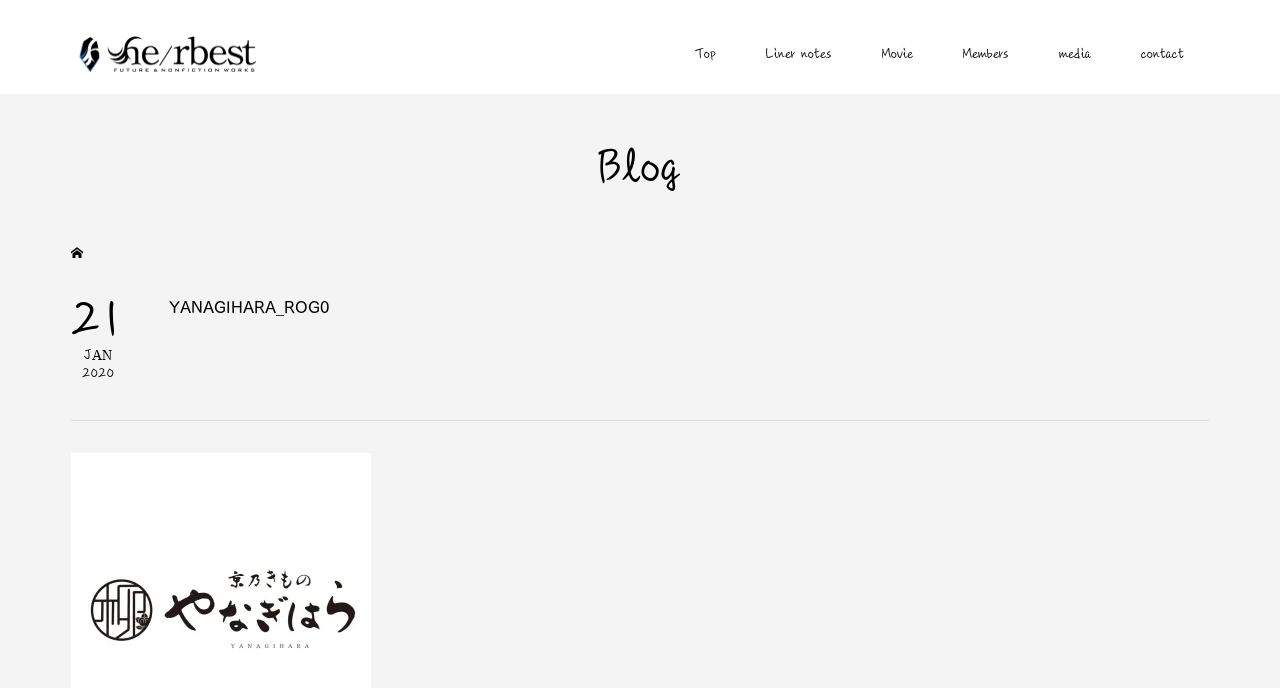

--- FILE ---
content_type: text/html; charset=UTF-8
request_url: https://herbest.biz/yanagihara_rog0_main/
body_size: 15262
content:
<!DOCTYPE html>
<html dir="ltr" lang="ja" prefix="og: https://ogp.me/ns#">
<head >
<meta charset="UTF-8">
<meta name="description" content="彩りあるデザインマーケティング集団">
<meta name="viewport" content="width=device-width">
<title>YANAGIHARA_ROG0 | he/rbest</title>

		<!-- All in One SEO 4.9.3 - aioseo.com -->
	<meta name="robots" content="max-image-preview:large" />
	<meta name="author" content="he/rbest"/>
	<link rel="canonical" href="https://herbest.biz/yanagihara_rog0_main/" />
	<meta name="generator" content="All in One SEO (AIOSEO) 4.9.3" />
		<meta property="og:locale" content="ja_JP" />
		<meta property="og:site_name" content="he/rbest" />
		<meta property="og:type" content="article" />
		<meta property="og:title" content="YANAGIHARA_ROG0 | he/rbest" />
		<meta property="og:url" content="https://herbest.biz/yanagihara_rog0_main/" />
		<meta property="article:published_time" content="2020-01-21T07:51:53+00:00" />
		<meta property="article:modified_time" content="2020-01-21T07:51:59+00:00" />
		<meta name="twitter:card" content="summary" />
		<meta name="twitter:title" content="YANAGIHARA_ROG0 | he/rbest" />
		<script type="application/ld+json" class="aioseo-schema">
			{"@context":"https:\/\/schema.org","@graph":[{"@type":"BreadcrumbList","@id":"https:\/\/herbest.biz\/yanagihara_rog0_main\/#breadcrumblist","itemListElement":[{"@type":"ListItem","@id":"https:\/\/herbest.biz#listItem","position":1,"name":"Home","item":"https:\/\/herbest.biz","nextItem":{"@type":"ListItem","@id":"https:\/\/herbest.biz\/yanagihara_rog0_main\/#listItem","name":"YANAGIHARA_ROG0"}},{"@type":"ListItem","@id":"https:\/\/herbest.biz\/yanagihara_rog0_main\/#listItem","position":2,"name":"YANAGIHARA_ROG0","previousItem":{"@type":"ListItem","@id":"https:\/\/herbest.biz#listItem","name":"Home"}}]},{"@type":"ItemPage","@id":"https:\/\/herbest.biz\/yanagihara_rog0_main\/#itempage","url":"https:\/\/herbest.biz\/yanagihara_rog0_main\/","name":"YANAGIHARA_ROG0 | he\/rbest","inLanguage":"ja","isPartOf":{"@id":"https:\/\/herbest.biz\/#website"},"breadcrumb":{"@id":"https:\/\/herbest.biz\/yanagihara_rog0_main\/#breadcrumblist"},"author":{"@id":"https:\/\/herbest.biz\/author\/herbest\/#author"},"creator":{"@id":"https:\/\/herbest.biz\/author\/herbest\/#author"},"datePublished":"2020-01-21T16:51:53+09:00","dateModified":"2020-01-21T16:51:59+09:00"},{"@type":"Organization","@id":"https:\/\/herbest.biz\/#organization","name":"he\/rbest \u30cf\u30fc\u30d9\u30b9\u30c8","description":"\u5f69\u308a\u3042\u308b\u30c7\u30b6\u30a4\u30f3\u30de\u30fc\u30b1\u30c6\u30a3\u30f3\u30b0\u96c6\u56e3","url":"https:\/\/herbest.biz\/"},{"@type":"Person","@id":"https:\/\/herbest.biz\/author\/herbest\/#author","url":"https:\/\/herbest.biz\/author\/herbest\/","name":"he\/rbest","image":{"@type":"ImageObject","@id":"https:\/\/herbest.biz\/yanagihara_rog0_main\/#authorImage","url":"https:\/\/secure.gravatar.com\/avatar\/792fe49ae00c504961c64705b427826874ca1bac63c7803149344699ec8384f2?s=96&d=mm&r=g","width":96,"height":96,"caption":"he\/rbest"}},{"@type":"WebSite","@id":"https:\/\/herbest.biz\/#website","url":"https:\/\/herbest.biz\/","name":"he\/rbest","description":"\u5f69\u308a\u3042\u308b\u30c7\u30b6\u30a4\u30f3\u30de\u30fc\u30b1\u30c6\u30a3\u30f3\u30b0\u96c6\u56e3","inLanguage":"ja","publisher":{"@id":"https:\/\/herbest.biz\/#organization"}}]}
		</script>
		<!-- All in One SEO -->

<link rel='dns-prefetch' href='//stats.wp.com' />
<link rel='dns-prefetch' href='//maxcdn.bootstrapcdn.com' />
<link rel='preconnect' href='//c0.wp.com' />
<link rel='preconnect' href='//i0.wp.com' />
<link rel="alternate" type="application/rss+xml" title="he/rbest &raquo; YANAGIHARA_ROG0 のコメントのフィード" href="https://herbest.biz/feed/?attachment_id=363" />
<link rel="alternate" title="oEmbed (JSON)" type="application/json+oembed" href="https://herbest.biz/wp-json/oembed/1.0/embed?url=https%3A%2F%2Fherbest.biz%2Fyanagihara_rog0_main%2F" />
<link rel="alternate" title="oEmbed (XML)" type="text/xml+oembed" href="https://herbest.biz/wp-json/oembed/1.0/embed?url=https%3A%2F%2Fherbest.biz%2Fyanagihara_rog0_main%2F&#038;format=xml" />
		<!-- This site uses the Google Analytics by ExactMetrics plugin v8.11.1 - Using Analytics tracking - https://www.exactmetrics.com/ -->
							<script src="//www.googletagmanager.com/gtag/js?id=G-R09TKVYSFL"  data-cfasync="false" data-wpfc-render="false" type="text/javascript" async></script>
			<script data-cfasync="false" data-wpfc-render="false" type="text/javascript">
				var em_version = '8.11.1';
				var em_track_user = true;
				var em_no_track_reason = '';
								var ExactMetricsDefaultLocations = {"page_location":"https:\/\/herbest.biz\/yanagihara_rog0_main\/"};
								if ( typeof ExactMetricsPrivacyGuardFilter === 'function' ) {
					var ExactMetricsLocations = (typeof ExactMetricsExcludeQuery === 'object') ? ExactMetricsPrivacyGuardFilter( ExactMetricsExcludeQuery ) : ExactMetricsPrivacyGuardFilter( ExactMetricsDefaultLocations );
				} else {
					var ExactMetricsLocations = (typeof ExactMetricsExcludeQuery === 'object') ? ExactMetricsExcludeQuery : ExactMetricsDefaultLocations;
				}

								var disableStrs = [
										'ga-disable-G-R09TKVYSFL',
									];

				/* Function to detect opted out users */
				function __gtagTrackerIsOptedOut() {
					for (var index = 0; index < disableStrs.length; index++) {
						if (document.cookie.indexOf(disableStrs[index] + '=true') > -1) {
							return true;
						}
					}

					return false;
				}

				/* Disable tracking if the opt-out cookie exists. */
				if (__gtagTrackerIsOptedOut()) {
					for (var index = 0; index < disableStrs.length; index++) {
						window[disableStrs[index]] = true;
					}
				}

				/* Opt-out function */
				function __gtagTrackerOptout() {
					for (var index = 0; index < disableStrs.length; index++) {
						document.cookie = disableStrs[index] + '=true; expires=Thu, 31 Dec 2099 23:59:59 UTC; path=/';
						window[disableStrs[index]] = true;
					}
				}

				if ('undefined' === typeof gaOptout) {
					function gaOptout() {
						__gtagTrackerOptout();
					}
				}
								window.dataLayer = window.dataLayer || [];

				window.ExactMetricsDualTracker = {
					helpers: {},
					trackers: {},
				};
				if (em_track_user) {
					function __gtagDataLayer() {
						dataLayer.push(arguments);
					}

					function __gtagTracker(type, name, parameters) {
						if (!parameters) {
							parameters = {};
						}

						if (parameters.send_to) {
							__gtagDataLayer.apply(null, arguments);
							return;
						}

						if (type === 'event') {
														parameters.send_to = exactmetrics_frontend.v4_id;
							var hookName = name;
							if (typeof parameters['event_category'] !== 'undefined') {
								hookName = parameters['event_category'] + ':' + name;
							}

							if (typeof ExactMetricsDualTracker.trackers[hookName] !== 'undefined') {
								ExactMetricsDualTracker.trackers[hookName](parameters);
							} else {
								__gtagDataLayer('event', name, parameters);
							}
							
						} else {
							__gtagDataLayer.apply(null, arguments);
						}
					}

					__gtagTracker('js', new Date());
					__gtagTracker('set', {
						'developer_id.dNDMyYj': true,
											});
					if ( ExactMetricsLocations.page_location ) {
						__gtagTracker('set', ExactMetricsLocations);
					}
										__gtagTracker('config', 'G-R09TKVYSFL', {"forceSSL":"true"} );
										window.gtag = __gtagTracker;										(function () {
						/* https://developers.google.com/analytics/devguides/collection/analyticsjs/ */
						/* ga and __gaTracker compatibility shim. */
						var noopfn = function () {
							return null;
						};
						var newtracker = function () {
							return new Tracker();
						};
						var Tracker = function () {
							return null;
						};
						var p = Tracker.prototype;
						p.get = noopfn;
						p.set = noopfn;
						p.send = function () {
							var args = Array.prototype.slice.call(arguments);
							args.unshift('send');
							__gaTracker.apply(null, args);
						};
						var __gaTracker = function () {
							var len = arguments.length;
							if (len === 0) {
								return;
							}
							var f = arguments[len - 1];
							if (typeof f !== 'object' || f === null || typeof f.hitCallback !== 'function') {
								if ('send' === arguments[0]) {
									var hitConverted, hitObject = false, action;
									if ('event' === arguments[1]) {
										if ('undefined' !== typeof arguments[3]) {
											hitObject = {
												'eventAction': arguments[3],
												'eventCategory': arguments[2],
												'eventLabel': arguments[4],
												'value': arguments[5] ? arguments[5] : 1,
											}
										}
									}
									if ('pageview' === arguments[1]) {
										if ('undefined' !== typeof arguments[2]) {
											hitObject = {
												'eventAction': 'page_view',
												'page_path': arguments[2],
											}
										}
									}
									if (typeof arguments[2] === 'object') {
										hitObject = arguments[2];
									}
									if (typeof arguments[5] === 'object') {
										Object.assign(hitObject, arguments[5]);
									}
									if ('undefined' !== typeof arguments[1].hitType) {
										hitObject = arguments[1];
										if ('pageview' === hitObject.hitType) {
											hitObject.eventAction = 'page_view';
										}
									}
									if (hitObject) {
										action = 'timing' === arguments[1].hitType ? 'timing_complete' : hitObject.eventAction;
										hitConverted = mapArgs(hitObject);
										__gtagTracker('event', action, hitConverted);
									}
								}
								return;
							}

							function mapArgs(args) {
								var arg, hit = {};
								var gaMap = {
									'eventCategory': 'event_category',
									'eventAction': 'event_action',
									'eventLabel': 'event_label',
									'eventValue': 'event_value',
									'nonInteraction': 'non_interaction',
									'timingCategory': 'event_category',
									'timingVar': 'name',
									'timingValue': 'value',
									'timingLabel': 'event_label',
									'page': 'page_path',
									'location': 'page_location',
									'title': 'page_title',
									'referrer' : 'page_referrer',
								};
								for (arg in args) {
																		if (!(!args.hasOwnProperty(arg) || !gaMap.hasOwnProperty(arg))) {
										hit[gaMap[arg]] = args[arg];
									} else {
										hit[arg] = args[arg];
									}
								}
								return hit;
							}

							try {
								f.hitCallback();
							} catch (ex) {
							}
						};
						__gaTracker.create = newtracker;
						__gaTracker.getByName = newtracker;
						__gaTracker.getAll = function () {
							return [];
						};
						__gaTracker.remove = noopfn;
						__gaTracker.loaded = true;
						window['__gaTracker'] = __gaTracker;
					})();
									} else {
										console.log("");
					(function () {
						function __gtagTracker() {
							return null;
						}

						window['__gtagTracker'] = __gtagTracker;
						window['gtag'] = __gtagTracker;
					})();
									}
			</script>
							<!-- / Google Analytics by ExactMetrics -->
		<link rel="preconnect" href="https://fonts.googleapis.com">
<link rel="preconnect" href="https://fonts.gstatic.com" crossorigin>
<link href="https://fonts.googleapis.com/css2?family=Noto+Sans+JP:wght@400;600" rel="stylesheet">
<style id='wp-img-auto-sizes-contain-inline-css' type='text/css'>
img:is([sizes=auto i],[sizes^="auto," i]){contain-intrinsic-size:3000px 1500px}
/*# sourceURL=wp-img-auto-sizes-contain-inline-css */
</style>
<link rel='stylesheet' id='sbi_styles-css' href='https://herbest.biz/wp-content/plugins/instagram-feed/css/sbi-styles.min.css?ver=6.10.0' type='text/css' media='all' />
<style id='wp-block-library-inline-css' type='text/css'>
:root{--wp-block-synced-color:#7a00df;--wp-block-synced-color--rgb:122,0,223;--wp-bound-block-color:var(--wp-block-synced-color);--wp-editor-canvas-background:#ddd;--wp-admin-theme-color:#007cba;--wp-admin-theme-color--rgb:0,124,186;--wp-admin-theme-color-darker-10:#006ba1;--wp-admin-theme-color-darker-10--rgb:0,107,160.5;--wp-admin-theme-color-darker-20:#005a87;--wp-admin-theme-color-darker-20--rgb:0,90,135;--wp-admin-border-width-focus:2px}@media (min-resolution:192dpi){:root{--wp-admin-border-width-focus:1.5px}}.wp-element-button{cursor:pointer}:root .has-very-light-gray-background-color{background-color:#eee}:root .has-very-dark-gray-background-color{background-color:#313131}:root .has-very-light-gray-color{color:#eee}:root .has-very-dark-gray-color{color:#313131}:root .has-vivid-green-cyan-to-vivid-cyan-blue-gradient-background{background:linear-gradient(135deg,#00d084,#0693e3)}:root .has-purple-crush-gradient-background{background:linear-gradient(135deg,#34e2e4,#4721fb 50%,#ab1dfe)}:root .has-hazy-dawn-gradient-background{background:linear-gradient(135deg,#faaca8,#dad0ec)}:root .has-subdued-olive-gradient-background{background:linear-gradient(135deg,#fafae1,#67a671)}:root .has-atomic-cream-gradient-background{background:linear-gradient(135deg,#fdd79a,#004a59)}:root .has-nightshade-gradient-background{background:linear-gradient(135deg,#330968,#31cdcf)}:root .has-midnight-gradient-background{background:linear-gradient(135deg,#020381,#2874fc)}:root{--wp--preset--font-size--normal:16px;--wp--preset--font-size--huge:42px}.has-regular-font-size{font-size:1em}.has-larger-font-size{font-size:2.625em}.has-normal-font-size{font-size:var(--wp--preset--font-size--normal)}.has-huge-font-size{font-size:var(--wp--preset--font-size--huge)}.has-text-align-center{text-align:center}.has-text-align-left{text-align:left}.has-text-align-right{text-align:right}.has-fit-text{white-space:nowrap!important}#end-resizable-editor-section{display:none}.aligncenter{clear:both}.items-justified-left{justify-content:flex-start}.items-justified-center{justify-content:center}.items-justified-right{justify-content:flex-end}.items-justified-space-between{justify-content:space-between}.screen-reader-text{border:0;clip-path:inset(50%);height:1px;margin:-1px;overflow:hidden;padding:0;position:absolute;width:1px;word-wrap:normal!important}.screen-reader-text:focus{background-color:#ddd;clip-path:none;color:#444;display:block;font-size:1em;height:auto;left:5px;line-height:normal;padding:15px 23px 14px;text-decoration:none;top:5px;width:auto;z-index:100000}html :where(.has-border-color){border-style:solid}html :where([style*=border-top-color]){border-top-style:solid}html :where([style*=border-right-color]){border-right-style:solid}html :where([style*=border-bottom-color]){border-bottom-style:solid}html :where([style*=border-left-color]){border-left-style:solid}html :where([style*=border-width]){border-style:solid}html :where([style*=border-top-width]){border-top-style:solid}html :where([style*=border-right-width]){border-right-style:solid}html :where([style*=border-bottom-width]){border-bottom-style:solid}html :where([style*=border-left-width]){border-left-style:solid}html :where(img[class*=wp-image-]){height:auto;max-width:100%}:where(figure){margin:0 0 1em}html :where(.is-position-sticky){--wp-admin--admin-bar--position-offset:var(--wp-admin--admin-bar--height,0px)}@media screen and (max-width:600px){html :where(.is-position-sticky){--wp-admin--admin-bar--position-offset:0px}}

/*# sourceURL=wp-block-library-inline-css */
</style><style id='global-styles-inline-css' type='text/css'>
:root{--wp--preset--aspect-ratio--square: 1;--wp--preset--aspect-ratio--4-3: 4/3;--wp--preset--aspect-ratio--3-4: 3/4;--wp--preset--aspect-ratio--3-2: 3/2;--wp--preset--aspect-ratio--2-3: 2/3;--wp--preset--aspect-ratio--16-9: 16/9;--wp--preset--aspect-ratio--9-16: 9/16;--wp--preset--color--black: #000000;--wp--preset--color--cyan-bluish-gray: #abb8c3;--wp--preset--color--white: #ffffff;--wp--preset--color--pale-pink: #f78da7;--wp--preset--color--vivid-red: #cf2e2e;--wp--preset--color--luminous-vivid-orange: #ff6900;--wp--preset--color--luminous-vivid-amber: #fcb900;--wp--preset--color--light-green-cyan: #7bdcb5;--wp--preset--color--vivid-green-cyan: #00d084;--wp--preset--color--pale-cyan-blue: #8ed1fc;--wp--preset--color--vivid-cyan-blue: #0693e3;--wp--preset--color--vivid-purple: #9b51e0;--wp--preset--gradient--vivid-cyan-blue-to-vivid-purple: linear-gradient(135deg,rgb(6,147,227) 0%,rgb(155,81,224) 100%);--wp--preset--gradient--light-green-cyan-to-vivid-green-cyan: linear-gradient(135deg,rgb(122,220,180) 0%,rgb(0,208,130) 100%);--wp--preset--gradient--luminous-vivid-amber-to-luminous-vivid-orange: linear-gradient(135deg,rgb(252,185,0) 0%,rgb(255,105,0) 100%);--wp--preset--gradient--luminous-vivid-orange-to-vivid-red: linear-gradient(135deg,rgb(255,105,0) 0%,rgb(207,46,46) 100%);--wp--preset--gradient--very-light-gray-to-cyan-bluish-gray: linear-gradient(135deg,rgb(238,238,238) 0%,rgb(169,184,195) 100%);--wp--preset--gradient--cool-to-warm-spectrum: linear-gradient(135deg,rgb(74,234,220) 0%,rgb(151,120,209) 20%,rgb(207,42,186) 40%,rgb(238,44,130) 60%,rgb(251,105,98) 80%,rgb(254,248,76) 100%);--wp--preset--gradient--blush-light-purple: linear-gradient(135deg,rgb(255,206,236) 0%,rgb(152,150,240) 100%);--wp--preset--gradient--blush-bordeaux: linear-gradient(135deg,rgb(254,205,165) 0%,rgb(254,45,45) 50%,rgb(107,0,62) 100%);--wp--preset--gradient--luminous-dusk: linear-gradient(135deg,rgb(255,203,112) 0%,rgb(199,81,192) 50%,rgb(65,88,208) 100%);--wp--preset--gradient--pale-ocean: linear-gradient(135deg,rgb(255,245,203) 0%,rgb(182,227,212) 50%,rgb(51,167,181) 100%);--wp--preset--gradient--electric-grass: linear-gradient(135deg,rgb(202,248,128) 0%,rgb(113,206,126) 100%);--wp--preset--gradient--midnight: linear-gradient(135deg,rgb(2,3,129) 0%,rgb(40,116,252) 100%);--wp--preset--font-size--small: 13px;--wp--preset--font-size--medium: 20px;--wp--preset--font-size--large: 36px;--wp--preset--font-size--x-large: 42px;--wp--preset--spacing--20: 0.44rem;--wp--preset--spacing--30: 0.67rem;--wp--preset--spacing--40: 1rem;--wp--preset--spacing--50: 1.5rem;--wp--preset--spacing--60: 2.25rem;--wp--preset--spacing--70: 3.38rem;--wp--preset--spacing--80: 5.06rem;--wp--preset--shadow--natural: 6px 6px 9px rgba(0, 0, 0, 0.2);--wp--preset--shadow--deep: 12px 12px 50px rgba(0, 0, 0, 0.4);--wp--preset--shadow--sharp: 6px 6px 0px rgba(0, 0, 0, 0.2);--wp--preset--shadow--outlined: 6px 6px 0px -3px rgb(255, 255, 255), 6px 6px rgb(0, 0, 0);--wp--preset--shadow--crisp: 6px 6px 0px rgb(0, 0, 0);}:where(.is-layout-flex){gap: 0.5em;}:where(.is-layout-grid){gap: 0.5em;}body .is-layout-flex{display: flex;}.is-layout-flex{flex-wrap: wrap;align-items: center;}.is-layout-flex > :is(*, div){margin: 0;}body .is-layout-grid{display: grid;}.is-layout-grid > :is(*, div){margin: 0;}:where(.wp-block-columns.is-layout-flex){gap: 2em;}:where(.wp-block-columns.is-layout-grid){gap: 2em;}:where(.wp-block-post-template.is-layout-flex){gap: 1.25em;}:where(.wp-block-post-template.is-layout-grid){gap: 1.25em;}.has-black-color{color: var(--wp--preset--color--black) !important;}.has-cyan-bluish-gray-color{color: var(--wp--preset--color--cyan-bluish-gray) !important;}.has-white-color{color: var(--wp--preset--color--white) !important;}.has-pale-pink-color{color: var(--wp--preset--color--pale-pink) !important;}.has-vivid-red-color{color: var(--wp--preset--color--vivid-red) !important;}.has-luminous-vivid-orange-color{color: var(--wp--preset--color--luminous-vivid-orange) !important;}.has-luminous-vivid-amber-color{color: var(--wp--preset--color--luminous-vivid-amber) !important;}.has-light-green-cyan-color{color: var(--wp--preset--color--light-green-cyan) !important;}.has-vivid-green-cyan-color{color: var(--wp--preset--color--vivid-green-cyan) !important;}.has-pale-cyan-blue-color{color: var(--wp--preset--color--pale-cyan-blue) !important;}.has-vivid-cyan-blue-color{color: var(--wp--preset--color--vivid-cyan-blue) !important;}.has-vivid-purple-color{color: var(--wp--preset--color--vivid-purple) !important;}.has-black-background-color{background-color: var(--wp--preset--color--black) !important;}.has-cyan-bluish-gray-background-color{background-color: var(--wp--preset--color--cyan-bluish-gray) !important;}.has-white-background-color{background-color: var(--wp--preset--color--white) !important;}.has-pale-pink-background-color{background-color: var(--wp--preset--color--pale-pink) !important;}.has-vivid-red-background-color{background-color: var(--wp--preset--color--vivid-red) !important;}.has-luminous-vivid-orange-background-color{background-color: var(--wp--preset--color--luminous-vivid-orange) !important;}.has-luminous-vivid-amber-background-color{background-color: var(--wp--preset--color--luminous-vivid-amber) !important;}.has-light-green-cyan-background-color{background-color: var(--wp--preset--color--light-green-cyan) !important;}.has-vivid-green-cyan-background-color{background-color: var(--wp--preset--color--vivid-green-cyan) !important;}.has-pale-cyan-blue-background-color{background-color: var(--wp--preset--color--pale-cyan-blue) !important;}.has-vivid-cyan-blue-background-color{background-color: var(--wp--preset--color--vivid-cyan-blue) !important;}.has-vivid-purple-background-color{background-color: var(--wp--preset--color--vivid-purple) !important;}.has-black-border-color{border-color: var(--wp--preset--color--black) !important;}.has-cyan-bluish-gray-border-color{border-color: var(--wp--preset--color--cyan-bluish-gray) !important;}.has-white-border-color{border-color: var(--wp--preset--color--white) !important;}.has-pale-pink-border-color{border-color: var(--wp--preset--color--pale-pink) !important;}.has-vivid-red-border-color{border-color: var(--wp--preset--color--vivid-red) !important;}.has-luminous-vivid-orange-border-color{border-color: var(--wp--preset--color--luminous-vivid-orange) !important;}.has-luminous-vivid-amber-border-color{border-color: var(--wp--preset--color--luminous-vivid-amber) !important;}.has-light-green-cyan-border-color{border-color: var(--wp--preset--color--light-green-cyan) !important;}.has-vivid-green-cyan-border-color{border-color: var(--wp--preset--color--vivid-green-cyan) !important;}.has-pale-cyan-blue-border-color{border-color: var(--wp--preset--color--pale-cyan-blue) !important;}.has-vivid-cyan-blue-border-color{border-color: var(--wp--preset--color--vivid-cyan-blue) !important;}.has-vivid-purple-border-color{border-color: var(--wp--preset--color--vivid-purple) !important;}.has-vivid-cyan-blue-to-vivid-purple-gradient-background{background: var(--wp--preset--gradient--vivid-cyan-blue-to-vivid-purple) !important;}.has-light-green-cyan-to-vivid-green-cyan-gradient-background{background: var(--wp--preset--gradient--light-green-cyan-to-vivid-green-cyan) !important;}.has-luminous-vivid-amber-to-luminous-vivid-orange-gradient-background{background: var(--wp--preset--gradient--luminous-vivid-amber-to-luminous-vivid-orange) !important;}.has-luminous-vivid-orange-to-vivid-red-gradient-background{background: var(--wp--preset--gradient--luminous-vivid-orange-to-vivid-red) !important;}.has-very-light-gray-to-cyan-bluish-gray-gradient-background{background: var(--wp--preset--gradient--very-light-gray-to-cyan-bluish-gray) !important;}.has-cool-to-warm-spectrum-gradient-background{background: var(--wp--preset--gradient--cool-to-warm-spectrum) !important;}.has-blush-light-purple-gradient-background{background: var(--wp--preset--gradient--blush-light-purple) !important;}.has-blush-bordeaux-gradient-background{background: var(--wp--preset--gradient--blush-bordeaux) !important;}.has-luminous-dusk-gradient-background{background: var(--wp--preset--gradient--luminous-dusk) !important;}.has-pale-ocean-gradient-background{background: var(--wp--preset--gradient--pale-ocean) !important;}.has-electric-grass-gradient-background{background: var(--wp--preset--gradient--electric-grass) !important;}.has-midnight-gradient-background{background: var(--wp--preset--gradient--midnight) !important;}.has-small-font-size{font-size: var(--wp--preset--font-size--small) !important;}.has-medium-font-size{font-size: var(--wp--preset--font-size--medium) !important;}.has-large-font-size{font-size: var(--wp--preset--font-size--large) !important;}.has-x-large-font-size{font-size: var(--wp--preset--font-size--x-large) !important;}
/*# sourceURL=global-styles-inline-css */
</style>

<style id='classic-theme-styles-inline-css' type='text/css'>
/*! This file is auto-generated */
.wp-block-button__link{color:#fff;background-color:#32373c;border-radius:9999px;box-shadow:none;text-decoration:none;padding:calc(.667em + 2px) calc(1.333em + 2px);font-size:1.125em}.wp-block-file__button{background:#32373c;color:#fff;text-decoration:none}
/*# sourceURL=/wp-includes/css/classic-themes.min.css */
</style>
<link rel='stylesheet' id='sass-basis-core-css' href='https://herbest.biz/wp-content/plugins/snow-monkey-forms/dist/css/fallback.css?ver=1765178623' type='text/css' media='all' />
<link rel='stylesheet' id='snow-monkey-forms-css' href='https://herbest.biz/wp-content/plugins/snow-monkey-forms/dist/css/app.css?ver=1765178623' type='text/css' media='all' />
<link rel='stylesheet' id='contact-form-7-css' href='https://herbest.biz/wp-content/plugins/contact-form-7/includes/css/styles.css?ver=6.1.4' type='text/css' media='all' />
<link rel='stylesheet' id='lwn_config-css' href='https://herbest.biz/wp-content/plugins/link-with-note/template/lwn-blog-card/lwn-blog-card.css?ver=6.9' type='text/css' media='all' />
<link rel='stylesheet' id='dashicons-css' href='https://c0.wp.com/c/6.9/wp-includes/css/dashicons.min.css' type='text/css' media='all' />
<link rel='stylesheet' id='cff-css' href='https://herbest.biz/wp-content/plugins/custom-facebook-feed/assets/css/cff-style.min.css?ver=4.3.4' type='text/css' media='all' />
<link rel='stylesheet' id='sb-font-awesome-css' href='https://maxcdn.bootstrapcdn.com/font-awesome/4.7.0/css/font-awesome.min.css?ver=6.9' type='text/css' media='all' />
<link rel='stylesheet' id='famous-style-css' href='https://herbest.biz/wp-content/themes/famous_tcd064/style.css?ver=2.1.1' type='text/css' media='all' />
<link rel='stylesheet' id='design-plus-css' href='https://herbest.biz/wp-content/themes/famous_tcd064/css/design-plus.css?ver=2.1.1' type='text/css' media='all' />
<link rel='stylesheet' id='sns-button-css' href='https://herbest.biz/wp-content/themes/famous_tcd064/css/sns-botton.css?ver=2.1.1' type='text/css' media='all' />
<link rel='stylesheet' id='aurora-heatmap-css' href='https://herbest.biz/wp-content/plugins/aurora-heatmap/style.css?ver=1.7.1' type='text/css' media='all' />
<style>:root {
  --tcd-font-type1: Arial,"Hiragino Sans","Yu Gothic Medium","Meiryo",sans-serif;
  --tcd-font-type2: "Times New Roman",Times,"Yu Mincho","游明朝","游明朝体","Hiragino Mincho Pro",serif;
  --tcd-font-type3: Palatino,"Yu Kyokasho","游教科書体","UD デジタル 教科書体 N","游明朝","游明朝体","Hiragino Mincho Pro","Meiryo",serif;
  --tcd-font-type-logo: "Noto Sans JP",sans-serif;
}</style>
<script type="text/javascript" src="https://herbest.biz/wp-content/plugins/google-analytics-dashboard-for-wp/assets/js/frontend-gtag.min.js?ver=8.11.1" id="exactmetrics-frontend-script-js" async="async" data-wp-strategy="async"></script>
<script data-cfasync="false" data-wpfc-render="false" type="text/javascript" id='exactmetrics-frontend-script-js-extra'>/* <![CDATA[ */
var exactmetrics_frontend = {"js_events_tracking":"true","download_extensions":"zip,mp3,mpeg,pdf,docx,pptx,xlsx,rar","inbound_paths":"[{\"path\":\"\\\/go\\\/\",\"label\":\"affiliate\"},{\"path\":\"\\\/recommend\\\/\",\"label\":\"affiliate\"}]","home_url":"https:\/\/herbest.biz","hash_tracking":"false","v4_id":"G-R09TKVYSFL"};/* ]]> */
</script>
<script type="text/javascript" src="https://c0.wp.com/c/6.9/wp-includes/js/jquery/jquery.min.js" id="jquery-core-js"></script>
<script type="text/javascript" src="https://c0.wp.com/c/6.9/wp-includes/js/jquery/jquery-migrate.min.js" id="jquery-migrate-js"></script>
<script type="text/javascript" id="aurora-heatmap-js-extra">
/* <![CDATA[ */
var aurora_heatmap = {"_mode":"reporter","ajax_url":"https://herbest.biz/wp-admin/admin-ajax.php","action":"aurora_heatmap","reports":"click_pc,click_mobile","debug":"0","ajax_delay_time":"3000","ajax_interval":"10","ajax_bulk":null};
//# sourceURL=aurora-heatmap-js-extra
/* ]]> */
</script>
<script type="text/javascript" src="https://herbest.biz/wp-content/plugins/aurora-heatmap/js/aurora-heatmap.min.js?ver=1.7.1" id="aurora-heatmap-js"></script>
<link rel="https://api.w.org/" href="https://herbest.biz/wp-json/" /><link rel="alternate" title="JSON" type="application/json" href="https://herbest.biz/wp-json/wp/v2/media/363" /><link rel="EditURI" type="application/rsd+xml" title="RSD" href="https://herbest.biz/xmlrpc.php?rsd" />
<meta name="generator" content="WordPress 6.9" />
<link rel='shortlink' href='https://wp.me/abK7K7-5R' />
	<style>img#wpstats{display:none}</style>
		<link rel="shortcut icon" href="https://herbest.biz/wp-content/uploads/2020/01/favicon.jpg">
<style>
.p-button:hover, .p-category-item:hover, .p-entry-works__pager .p-pager__item a:hover, .c-comment__form-submit:hover, c-comment__password-protected, .c-pw__btn--register, .c-pw__btn { background-color: #000000; }
.c-comment__tab-item.is-active a, .c-comment__tab-item a:hover, .c-comment__tab-item.is-active p { background-color: #000000; border-color: #000000; }
.c-comment__tab-item.is-active a:after, .c-comment__tab-item.is-active p:after { border-top-color: #000000; }
.p-breadcrumb__item a:hover, .p-social-nav a:hover, .p-gallery-modal__button:hover, .p-modal-cta__close:hover, .p-index-archive__item-category:hover, .p-widget-categories .toggle-children:hover, .p-widget .searchform #searchsubmit:hover, .p-widget-search .p-widget-search__submit:hover, .slick-arrow:hover { color: #7dcfe0; }
.p-button, .p-pagetop a, .p-category-item, .p-page-links > span, .p-pager__item .current, .p-page-links a:hover, .p-pager__item a:hover, .p-works-gallery__filter-item.is-active span, .slick-dots li.slick-active button, .slick-dots li:hover button { background-color: #7dcfe0; }
.p-headline, .p-widget__title { border-color: #7dcfe0; }
a:hover, .p-entry__body a:hover, .custom-html-widget a:hover, .p-author__box a:hover, a:hover .p-article__title, .p-entry-nav a:hover, .p-works-gallery__filter-item:hover span, .p-entry__body .pb_simple_table a:hover { color: #999999; }
.p-pagetop a:hover { background-color: #999999; }
.p-entry__body a, .custom-html-widget a { color: #7dcfe0; }
body, input, textarea { font-family: var(--tcd-font-type2); }
.p-logo, .p-page-header__title, .p-entry-works__title, .p-modal-cta__catch, .p-header-content__catch, .p-header-content__desc, .p-cb__item-headline, .p-index-about__image-label {
font-family: var(--tcd-font-type2);
}
.c-font-type--logo a { font-family: var(--tcd-font-type-logo); font-weight: bold !important;}
.c-load--type3 i { background: #7dcfe0; }
.p-hover-effect--type1:hover img { -webkit-transform: scale(1.2) rotate(2deg); -moz-transform: scale(1.2) rotate(2deg); -ms-transform: scale(1.2) rotate(2deg); transform: scale(1.2) rotate(2deg); }
.p-hover-effect--type2 img { margin-left: -8px; }
.p-hover-effect--type2:hover img { margin-left: 8px; }
.p-hover-effect--type2:hover .p-hover-effect__image { background: #000000; }
.p-hover-effect--type2:hover img { opacity: 0.5 }
.p-hover-effect--type3:hover .p-hover-effect__image { background: #000000; }
.p-hover-effect--type3:hover img { opacity: 0.5; }
.p-entry__title { font-size: 16px; }
.p-entry__title, .p-article-post__title { color: #000000; }
.p-entry__body { font-size: 12px; }
.p-entry__body, .p-entry__body .pb_simple_table a { color: #545454; }
.p-entry-information__title { font-size: 30px; }
.p-entry-information__title, .p-article-information__title { color: #000000; }
.p-entry-information__body, .p-entry-information__body .pb_simple_table a { color: #000000; font-size: 16px; }
.p-entry-works__title { color: #000000; font-size: 24px; }
.p-entry-works__body { color: #000000; font-size: 14px; }
.p-gallery-modal__overlay { background: rgba(0, 0, 0, 0.5); }
.p-article-voice__title { color: #000000; font-size: 16px; }
.p-entry-voice__body { color: #545454; font-size: 12px; }
.l-header__bar { background: rgba(255, 255, 255, 1); }
body.l-header__fix .is-header-fixed .l-header__bar { background: rgba(255, 255, 255, 0.8); }
.p-header__logo--text { font-size: 30px; }
.p-footer__logo--text { font-size: 30px; }
.l-header a, .p-global-nav a { color: #000000; }
.p-global-nav .sub-menu { background-color: #7dcfe0; }
.p-global-nav .sub-menu a { color: #ffffff; }
.p-global-nav .sub-menu a:hover, .p-global-nav .sub-menu .current-menu-item > a { background-color: #7dcfe0; color: #ffffff; }
.p-footer-info, .p-footer__logo--text a { color: #545454; }
.p-footer-info.has-bg-image::after { background-color: rgba(255,255,255, .7); }
.p-footer-info__desc { font-size: 12px; }
.p-footer-info .p-social-nav a { color: #7dcfe0; }
.p-footer-info .p-social-nav a:hover { color: #22a2d8; }
.p-footer-nav__container { background-color: #ffffff; }
.p-footer-nav, .p-footer-nav li a { color: #000000; }
.p-footer-nav li a:hover { color: #7dcfe0; }
.p-copyright { background-color: #22a2d8; color: #ffffff; }
@media (min-width: 1200px) {
	.p-global-nav a:hover, .p-global-nav > li:hover > a, .p-global-nav > li.current-menu-item > a, .p-global-nav > li.is-active > a { color: #7dcfe0; }
}
@media only screen and (max-width: 1199px) {
	.l-header__bar { background-color: rgba(255, 255, 255, 1); }
	.p-header__logo--text { font-size: 24px; }
	.p-global-nav { background-color: rgba(125,207,224, 1); }
	.p-global-nav a { color: #ffffff; }
	.p-global-nav a:hover, .p-global-nav .current-menu-item > a { background-color: rgba(125,207,224, 1); color: #ffffff; }
}
@media only screen and (max-width: 991px) {
	.p-footer__logo--text { font-size: 24px; }
	.p-footer-info__desc { font-size: 12px; }
	.p-entry__title { font-size: 16px; }
	.p-entry__body { font-size: 12px; }
	.p-entry-information__title { font-size: 18px; }
	.p-entry-information__body { font-size: 14px; }
	.p-entry-works__title { font-size: 28px; }
	.p-entry-works__body { font-size: 14px; }
	.p-article-voice__title { font-size: 16px; }
	.p-entry-voice__body { font-size: 11px; }
}
header { font-family: "FOT-クックハンド Std R"; }
body {font-family: "FOT-筑紫ゴシック Pr5 D";}
#cb_1 .p-cb__item-headline { font-family: "FOT-クックハンド Std R"; }
#cb_2 .p-cb__item-headline { font-family: "FOT-クックハンド Std R"; }
#cb_3 .p-cb__item-headline { font-family: "FOT-クックハンド Std R"; }
#cb_4 .p-cb__item-headline { font-family: "FOT-クックハンド Std R"; }
#cb_5 .p-cb__item-headline { font-family: "FOT-クックハンド Std R"; }
#cb_6 .p-cb__item-headline { font-family: "FOT-クックハンド Std R"; }
#cb_7 .p-cb__item-headline { font-family: "FOT-クックハンド Std R"; }
.p-page-header__title { font-family: "FOT-クックハンド Std R"; }
.p-article__date-day { font-family: "FOT-クックハンド Std R"; }
.p-page-footer__title { font-family: "FOT-クックハンド Std R"; }
.p-footer-nav__container { font-family: "FOT-クックハンド Std R"; }
.p-article__date-year { font-family: "FOT-クックハンド Std R"; }
.p-article__date-month  { font-family: "FOT-クックハンド Std R"; }</style>
<style type="text/css">
.p-modal-cta { background-color: rgba(0, 0, 0, 0.6); }
</style>
<style type="text/css">

</style>
<link rel="icon" href="https://i0.wp.com/herbest.biz/wp-content/uploads/2025/10/favicon.png?fit=32%2C32&#038;ssl=1" sizes="32x32" />
<link rel="icon" href="https://i0.wp.com/herbest.biz/wp-content/uploads/2025/10/favicon.png?fit=192%2C192&#038;ssl=1" sizes="192x192" />
<link rel="apple-touch-icon" href="https://i0.wp.com/herbest.biz/wp-content/uploads/2025/10/favicon.png?fit=180%2C180&#038;ssl=1" />
<meta name="msapplication-TileImage" content="https://i0.wp.com/herbest.biz/wp-content/uploads/2025/10/favicon.png?fit=270%2C270&#038;ssl=1" />

<script type="text/javascript" src="//webfont.fontplus.jp/accessor/script/fontplus.js?yBl6Z27B35Q%3D&box=cbYfnSMQL3o%3D&pm=1&aa=1&ab=1" charset="utf-8"></script>
<!-- Start of  Zendesk Widget script -->
<script id="ze-snippet" src="https://static.zdassets.com/ekr/snippet.js?key=0c4d5e15-86b6-4c69-aad4-9ac6d77bffc2"> </script>
<!-- End of  Zendesk Widget script -->　
	
	<style>
  /* 親コンテナをFlex化 */
  .note-container {
    display: flex;
    flex-wrap: wrap;        /* 画面が狭い時は折り返し */
    gap: 20px;              /* 要素間のすき間 */
    justify-content: center;/* 中央寄せ（左寄せならflex-start） */
  }

  /* iframeを可変に */
  .note-embed {
    flex: 1 1 320px;        /* 最小320pxから広がる */
    max-width: 480px;
    height: 200px;
  }

 /* スマホで1列表示 */
@media (max-width: 600px) {
  .note-container {
    flex-direction: column;
    align-items: stretch; /* center → stretch に変更 */
    gap: 0;               /* スキマをなくす */
  }

  .note-embed {
    display: block;       /* iframeの下にできる余白を防止 */
    width: 100%;
    max-width: 100%;
    height: 320px;        /* 縦幅を少し小さくするならここ */
    margin: 0;            /* 念のため */
    border: none;         /* 余計な枠線がある場合に削除 */
  }
}
</style> 	
	
	</head>
<body class="attachment wp-singular attachment-template-default single single-attachment postid-363 attachmentid-363 attachment-jpeg wp-embed-responsive wp-theme-famous_tcd064 l-header--type2 l-header--type2--mobile l-header__fix l-header__fix--mobile">
<header id="js-header" class="l-header">
	<div class="l-header__bar p-header__bar">
		<div class="p-header__bar__inner l-inner">
			<div class="p-logo p-header__logo p-header__logo--retina">
				<a href="https://herbest.biz/"><img src="https://i0.wp.com/herbest.biz/wp-content/uploads/2020/01/pcrogo.png?fit=370%2C73&amp;ssl=1" alt="he/rbest" width="185"></a>
			</div>
			<div class="p-logo p-header__logo--mobile p-header__logo--retina">
				<a href="https://herbest.biz/"><img src="https://i0.wp.com/herbest.biz/wp-content/uploads/2020/01/smarogo.png?fit=290%2C57&amp;ssl=1" alt="he/rbest" width="145"></a>
			</div>
			<a href="#" id="js-menu-button" class="p-menu-button c-menu-button"></a>
<nav class="p-global-nav__container"><ul id="js-global-nav" class="p-global-nav"><li id="menu-item-45" class="menu-item menu-item-type-custom menu-item-object-custom menu-item-45"><a href="https://Herbest.biz">Top<span></span></a></li>
<li id="menu-item-225" class="menu-item menu-item-type-custom menu-item-object-custom menu-item-225"><a href="https://herbest.biz/works/">Liner notes<span></span></a></li>
<li id="menu-item-1810" class="menu-item menu-item-type-custom menu-item-object-custom menu-item-1810"><a href="https://herbestmovie.squarespace.com/">Movie<span></span></a></li>
<li id="menu-item-130" class="menu-item menu-item-type-post_type menu-item-object-page menu-item-130"><a href="https://herbest.biz/member/">Members<span></span></a></li>
<li id="menu-item-1822" class="menu-item menu-item-type-custom menu-item-object-custom menu-item-has-children menu-item-1822"><a href="#">media<span></span></a>
<ul class="sub-menu">
	<li id="menu-item-1823" class="menu-item menu-item-type-custom menu-item-object-custom menu-item-1823"><a href="#cb_6">youtube<span></span></a></li>
	<li id="menu-item-1824" class="menu-item menu-item-type-custom menu-item-object-custom menu-item-1824"><a href="#cb_7">Tiktok<span></span></a></li>
	<li id="menu-item-1825" class="menu-item menu-item-type-custom menu-item-object-custom menu-item-1825"><a href="#cb_8">facebook<span></span></a></li>
	<li id="menu-item-1826" class="menu-item menu-item-type-custom menu-item-object-custom menu-item-1826"><a href="#cb_9">instagram<span></span></a></li>
	<li id="menu-item-1332" class="menu-item menu-item-type-custom menu-item-object-custom menu-item-1332"><a href="#cb_10">note<span></span></a></li>
</ul>
</li>
<li id="menu-item-1808" class="menu-item menu-item-type-post_type menu-item-object-page menu-item-1808"><a href="https://herbest.biz/contact/">contact<span></span></a></li>
</ul></nav>		</div>
	</div>
</header>
<main class="l-main">
	<header id="js-page-header" class="p-page-header">
		<div class="p-page-header__inner l-inner">
			<div class="p-page-header__title">Blog</div>
		</div>
	</header>
	<div class="p-breadcrumb c-breadcrumb">
		<ul class="p-breadcrumb__inner c-breadcrumb__inner l-inner" itemscope itemtype="https://schema.org/BreadcrumbList">
			<li class="p-breadcrumb__item c-breadcrumb__item p-breadcrumb__item--home c-breadcrumb__item--home" itemprop="itemListElement" itemscope itemtype="https://schema.org/ListItem">
				<a href="https://herbest.biz/" itemprop="item"><span itemprop="name">HOME</span></a>
				<meta itemprop="position" content="1" />
			</li>
		</ul>
	</div>
		<article class="p-entry l-inner">
			<div class="p-entry__date_title">
				<time class="p-entry__date p-article__date" datetime="2020-01-21T16:51:53+09:00"><span class="p-article__date-day">21</span><span class="p-article__date-month">Jan</span><span class="p-article__date-year">2020</span></time>
				<h1 class="p-entry__title">YANAGIHARA_ROG0</h1>
			</div>
			<div class="p-entry__inner">
				<div class="p-entry__body">
<p class="attachment"><a href="https://i0.wp.com/herbest.biz/wp-content/uploads/2020/01/YANAGIHARA_ROG0_MAIN.jpg?ssl=1"><img fetchpriority="high" decoding="async" width="300" height="300" src="https://i0.wp.com/herbest.biz/wp-content/uploads/2020/01/YANAGIHARA_ROG0_MAIN.jpg?fit=300%2C300&amp;ssl=1" class="attachment-medium size-medium" alt="" /></a></p>
				</div>
<div class="single_share ">
<div class="share-type2 share-btm">
 
	<div class="sns mt10 mb45">
		<ul class="type2 clearfix">
			<li class="twitter">
				<a href="https://twitter.com/intent/tweet?text=YANAGIHARA_ROG0&url=https%3A%2F%2Fherbest.biz%2Fyanagihara_rog0_main%2F&via=&tw_p=tweetbutton&related=" onclick="javascript:window.open(this.href, '', 'menubar=no,toolbar=no,resizable=yes,scrollbars=yes,height=400,width=600');return false;"><i class="icon-twitter"></i><span class="ttl">Post</span><span class="share-count"></span></a>
			</li>
			<li class="facebook">
				<a href="//www.facebook.com/sharer/sharer.php?u=https://herbest.biz/yanagihara_rog0_main/&amp;t=YANAGIHARA_ROG0" class="facebook-btn-icon-link" target="blank" rel="nofollow"><i class="icon-facebook"></i><span class="ttl">Share</span><span class="share-count"></span></a>
			</li>
			<li class="pinterest">
				<a rel="nofollow" target="_blank" href="https://www.pinterest.com/pin/create/button/?url=https%3A%2F%2Fherbest.biz%2Fyanagihara_rog0_main%2F&media=https://i0.wp.com/herbest.biz/wp-content/uploads/2020/01/YANAGIHARA_ROG0_MAIN.jpg?fit=800%2C800&ssl=1&description=YANAGIHARA_ROG0" data-pin-do="buttonPin" data-pin-custom="true"><i class="icon-pinterest"></i><span class="ttl">Pin&nbsp;it</span></a>
			</li>
		</ul>
	</div>
</div>
</div>				<ul class="p-entry__meta c-meta-box u-clearfix">
															<li class="c-meta-box__item c-meta-box__item--comment">コメント: <a href="#comment_headline">0</a></li>				</ul>
			</div>
			<section class="p-entry__related">
				<h2 class="p-headline">関連記事一覧</h2>
				<div class="p-entry__related-items">
					<article class="p-entry__related-item">
						<a class="p-hover-effect--type1" href="https://herbest.biz/2024/08/14/%e5%a4%8f%e5%ad%a3%e4%bc%91%e6%a5%ad%e3%81%ae%e3%81%8a%e7%9f%a5%e3%82%89%e3%81%9b/">
							<div class="p-entry__related-item__thumbnail p-hover-effect__image js-object-fit-cover">
								<img src="https://herbest.biz/wp-content/themes/famous_tcd064/img/no-image-300x300.gif" alt="">
							</div>
							<h3 class="p-entry__related-item__title p-article__title">夏季休業の</h3>
						</a>
					</article>
					<article class="p-entry__related-item">
						<a class="p-hover-effect--type1" href="https://herbest.biz/2020/07/31/ninkinokimetudekatarucyosaku/">
							<div class="p-entry__related-item__thumbnail p-hover-effect__image js-object-fit-cover">
								<img width="550" height="380" src="https://i0.wp.com/herbest.biz/wp-content/uploads/2020/07/blog3-1.jpg?resize=550%2C380&amp;ssl=1" class="attachment-size2 size-size2 wp-post-image" alt="" decoding="async" />
							</div>
							<h3 class="p-entry__related-item__title p-article__title">人気の鬼滅の刃で語る著作権について </h3>
						</a>
					</article>
					<article class="p-entry__related-item">
						<a class="p-hover-effect--type1" href="https://herbest.biz/2021/05/20/choimov-campaign/">
							<div class="p-entry__related-item__thumbnail p-hover-effect__image js-object-fit-cover">
								<img width="550" height="380" src="https://i0.wp.com/herbest.biz/wp-content/uploads/2021/05/blog-campaign.jpg?resize=550%2C380&amp;ssl=1" class="attachment-size2 size-size2 wp-post-image" alt="" decoding="async" />
							</div>
							<h3 class="p-entry__related-item__title p-article__title">Twitterにて「コロナに負けるな！福井県企業応援30秒PR動画撮影...</h3>
						</a>
					</article>
					<article class="p-entry__related-item">
						<a class="p-hover-effect--type1" href="https://herbest.biz/2020/02/10/kobanashe1/">
							<div class="p-entry__related-item__thumbnail p-hover-effect__image js-object-fit-cover">
								<img width="550" height="380" src="https://i0.wp.com/herbest.biz/wp-content/uploads/2020/02/blog.jpg?resize=550%2C380&amp;ssl=1" class="attachment-size2 size-size2 wp-post-image" alt="" decoding="async" loading="lazy" />
							</div>
							<h3 class="p-entry__related-item__title p-article__title">私たちの生活に溢れている「紙」</h3>
						</a>
					</article>
					<article class="p-entry__related-item">
						<a class="p-hover-effect--type1" href="https://herbest.biz/2021/06/04/designer-isekai1/">
							<div class="p-entry__related-item__thumbnail p-hover-effect__image js-object-fit-cover">
								<img width="550" height="380" src="https://i0.wp.com/herbest.biz/wp-content/uploads/2021/06/logoisekai-1.jpg?resize=550%2C380&amp;ssl=1" class="attachment-size2 size-size2 wp-post-image" alt="" decoding="async" loading="lazy" />
							</div>
							<h3 class="p-entry__related-item__title p-article__title">デザイナーが喋っている言葉が異世界言語過ぎた件-第1話</h3>
						</a>
					</article>
					<article class="p-entry__related-item">
						<a class="p-hover-effect--type1" href="https://herbest.biz/2020/02/19/miss/">
							<div class="p-entry__related-item__thumbnail p-hover-effect__image js-object-fit-cover">
								<img width="550" height="380" src="https://i0.wp.com/herbest.biz/wp-content/uploads/2020/02/shutterstock_1111998077-scaled.jpg?resize=550%2C380&amp;ssl=1" class="attachment-size2 size-size2 wp-post-image" alt="" decoding="async" loading="lazy" />
							</div>
							<h3 class="p-entry__related-item__title p-article__title">保護中: 印刷後にミスが発覚しました。そちらの負担で再印刷お...</h3>
						</a>
					</article>
				</div>
			</section>
<div class="c-comment">
	<ul id="js-comment__tab" class="c-comment__tab">
	<li class="c-comment__tab-item is-active"><p>コメント ( 0 )</p></li>
	<li class="c-comment__tab-item"><p>トラックバックは利用できません。</p></li>
	</ul>
	<div id="js-comment-area">
		<ol id="comments" class="c-comment__list">
			<li class="c-comment__list-item">
				<div class="c-comment__item-body"><p>この記事へのコメントはありません。</p></div>
			</li>
		</ol>
	</div>
	<fieldset id="respond" class="c-comment__form-wrapper">
		<div class="c-comment__cancel">
			<a rel="nofollow" id="cancel-comment-reply-link" href="/yanagihara_rog0_main/#respond" style="display:none;">返信をキャンセルする。</a>		</div>
		<form action="https://herbest.biz/wp-comments-post.php" class="c-comment__form" method="post">
			<div class="c-comment__input">
				<label><span class="c-comment__label-text">名前 ( 必須 )</span><input type="text" name="author" value="" tabindex="1" aria-required="true"></label>
			</div>
			<div class="c-comment__input">
				<label><span class="c-comment__label-text">E-MAIL ( 必須 ) ※ 公開されません</span><input type="text" name="email" value="" tabindex="2" aria-required="true"></label>
			</div>
			<div class="c-comment__input">
				<label><span class="c-comment__label-text">URL</span><input type="text" name="url" value="" tabindex="3"></label>
			</div>
			<div class="c-comment__input">
				<textarea id="js-comment__textarea" name="comment" tabindex="4"></textarea>
			</div>
<p style="display: none;"><input type="hidden" id="akismet_comment_nonce" name="akismet_comment_nonce" value="d66798f6ce" /></p><p><img src="https://herbest.biz/wp-content/siteguard/289024333.png" alt="CAPTCHA"></p><p><label for="siteguard_captcha">上に表示された文字を入力してください。</label><br /><input type="text" name="siteguard_captcha" id="siteguard_captcha" class="input" value="" size="10" aria-required="true" /><input type="hidden" name="siteguard_captcha_prefix" id="siteguard_captcha_prefix" value="289024333" /></p><p style="display: none !important;" class="akismet-fields-container" data-prefix="ak_"><label>&#916;<textarea name="ak_hp_textarea" cols="45" rows="8" maxlength="100"></textarea></label><input type="hidden" id="ak_js_1" name="ak_js" value="107"/><script>document.getElementById( "ak_js_1" ).setAttribute( "value", ( new Date() ).getTime() );</script></p>			<input type="submit" class="c-comment__form-submit p-button" tabindex="5" value="コメントをする">
			<div class="c-comment__form-hidden">
				<input type='hidden' name='comment_post_ID' value='363' id='comment_post_ID' />
<input type='hidden' name='comment_parent' id='comment_parent' value='0' />
			</div>
		</form>
	</fieldset>
</div>
		</article>
</main>
<footer class="l-footer">
	<div class="p-footer-info has-bg-image has-bg-image-parallax" data-src="https://herbest.biz/wp-content/uploads/2020/01/YANAGIHARA_ROG0_MAIN.jpg">
		<div class="p-footer-info__inner l-inner">
			<div class="p-logo p-footer__logo p-footer__logo--retina">
				<a href="https://herbest.biz/"><img src="https://i0.wp.com/herbest.biz/wp-content/uploads/2020/01/pcrogo.png?fit=370%2C73&amp;ssl=1" alt="he/rbest" width="185"></a>
			</div>
			<div class="p-logo p-footer__logo--mobile p-footer__logo--retina">
				<a href="https://herbest.biz/"><img src="https://i0.wp.com/herbest.biz/wp-content/uploads/2020/01/smarogo.png?fit=290%2C57&amp;ssl=1" alt="he/rbest" width="145"></a>
			</div>
			<ul class="p-social-nav"><li class="p-social-nav__item p-social-nav__item--facebook"><a href="https://www.facebook.com/herbest.biz/" target="_blank"></a></li><li class="p-social-nav__item p-social-nav__item--twitter"><a href="https://twitter.com/design_herbest" target="_blank"></a></li><li class="p-social-nav__item p-social-nav__item--instagram"><a href="https://www.instagram.com/herbest/" target="_blank"></a></li><li class="p-social-nav__item p-social-nav__item--youtube"><a href="https://www.youtube.com/channel/UCaSvV11v2ZYKnsxpL2_moKw" target="_blank"></a></li><li class="p-social-nav__item p-social-nav__item--contact"><a href="mailto:info＠herbest.biz" target="_blank"></a></li><li class="p-social-nav__item p-social-nav__item--rss"><a href="https://herbest.biz/feed/" target="_blank"></a></li></ul>
			<div class="p-footer-info__desc">〒918-8035 福井県 福井市江守の里2-912<br>TEL:0776-89-1157　FAX:03-6673-4085　e-mail:info@herbest.biz</div>
		</div>
	</div>
	<nav class="p-footer-nav__container"><ul id="menu-%e3%83%a1%e3%82%a4%e3%83%b3" class="p-footer-nav l-inner"><li class="menu-item menu-item-type-custom menu-item-object-custom menu-item-45"><a href="https://Herbest.biz">Top</a></li><li class="menu-item menu-item-type-custom menu-item-object-custom menu-item-225"><a href="https://herbest.biz/works/">Liner notes</a></li><li class="menu-item menu-item-type-custom menu-item-object-custom menu-item-1810"><a href="https://herbestmovie.squarespace.com/">Movie</a></li><li class="menu-item menu-item-type-post_type menu-item-object-page menu-item-130"><a href="https://herbest.biz/member/">Members</a></li><li class="menu-item menu-item-type-custom menu-item-object-custom menu-item-1822"><a href="#">media</a></li><li class="menu-item menu-item-type-post_type menu-item-object-page menu-item-1808"><a href="https://herbest.biz/contact/">contact</a></li></ul></nav>
	<div class="p-copyright">
		<div class="p-copyright__inner l-inner">
			<p>Copyright &copy;<span class="u-hidden-xs">2026</span> he/rbest. All Rights Reserved.</p>
		</div>
	</div>
	<div id="js-pagetop" class="p-pagetop"><a href="#"></a></div>
</footer>
<script type="speculationrules">
{"prefetch":[{"source":"document","where":{"and":[{"href_matches":"/*"},{"not":{"href_matches":["/wp-*.php","/wp-admin/*","/wp-content/uploads/*","/wp-content/*","/wp-content/plugins/*","/wp-content/themes/famous_tcd064/*","/*\\?(.+)"]}},{"not":{"selector_matches":"a[rel~=\"nofollow\"]"}},{"not":{"selector_matches":".no-prefetch, .no-prefetch a"}}]},"eagerness":"conservative"}]}
</script>
<!-- Custom Facebook Feed JS -->
<script type="text/javascript">var cffajaxurl = "https://herbest.biz/wp-admin/admin-ajax.php";
var cfflinkhashtags = "true";
</script>
 <!-- YouTube Feeds JS -->
<script type="text/javascript">

</script>
<!-- Instagram Feed JS -->
<script type="text/javascript">
var sbiajaxurl = "https://herbest.biz/wp-admin/admin-ajax.php";
</script>
<script type="text/javascript" src="https://c0.wp.com/c/6.9/wp-includes/js/dist/hooks.min.js" id="wp-hooks-js"></script>
<script type="text/javascript" src="https://c0.wp.com/c/6.9/wp-includes/js/dist/i18n.min.js" id="wp-i18n-js"></script>
<script type="text/javascript" id="wp-i18n-js-after">
/* <![CDATA[ */
wp.i18n.setLocaleData( { 'text direction\u0004ltr': [ 'ltr' ] } );
//# sourceURL=wp-i18n-js-after
/* ]]> */
</script>
<script type="text/javascript" src="https://herbest.biz/wp-content/plugins/contact-form-7/includes/swv/js/index.js?ver=6.1.4" id="swv-js"></script>
<script type="text/javascript" id="contact-form-7-js-translations">
/* <![CDATA[ */
( function( domain, translations ) {
	var localeData = translations.locale_data[ domain ] || translations.locale_data.messages;
	localeData[""].domain = domain;
	wp.i18n.setLocaleData( localeData, domain );
} )( "contact-form-7", {"translation-revision-date":"2025-11-30 08:12:23+0000","generator":"GlotPress\/4.0.3","domain":"messages","locale_data":{"messages":{"":{"domain":"messages","plural-forms":"nplurals=1; plural=0;","lang":"ja_JP"},"This contact form is placed in the wrong place.":["\u3053\u306e\u30b3\u30f3\u30bf\u30af\u30c8\u30d5\u30a9\u30fc\u30e0\u306f\u9593\u9055\u3063\u305f\u4f4d\u7f6e\u306b\u7f6e\u304b\u308c\u3066\u3044\u307e\u3059\u3002"],"Error:":["\u30a8\u30e9\u30fc:"]}},"comment":{"reference":"includes\/js\/index.js"}} );
//# sourceURL=contact-form-7-js-translations
/* ]]> */
</script>
<script type="text/javascript" id="contact-form-7-js-before">
/* <![CDATA[ */
var wpcf7 = {
    "api": {
        "root": "https:\/\/herbest.biz\/wp-json\/",
        "namespace": "contact-form-7\/v1"
    }
};
//# sourceURL=contact-form-7-js-before
/* ]]> */
</script>
<script type="text/javascript" src="https://herbest.biz/wp-content/plugins/contact-form-7/includes/js/index.js?ver=6.1.4" id="contact-form-7-js"></script>
<script type="text/javascript" src="https://herbest.biz/wp-content/plugins/custom-facebook-feed/assets/js/cff-scripts.min.js?ver=4.3.4" id="cffscripts-js"></script>
<script type="text/javascript" id="snow-monkey-forms-js-before">
/* <![CDATA[ */
var snowmonkeyforms = {"view_json_url":"https:\/\/herbest.biz\/wp-json\/snow-monkey-form\/v1\/view?ver=1768962452","nonce":"5d609be732"}
//# sourceURL=snow-monkey-forms-js-before
/* ]]> */
</script>
<script type="text/javascript" src="https://herbest.biz/wp-content/plugins/snow-monkey-forms/dist/js/app.js?ver=1765178623" id="snow-monkey-forms-js"></script>
<script type="text/javascript" src="https://herbest.biz/wp-content/themes/famous_tcd064/js/functions.js?ver=2.1.1" id="famous-script-js"></script>
<script type="text/javascript" src="https://herbest.biz/wp-content/themes/famous_tcd064/js/header-fix.js?ver=2.1.1" id="famous-header-fix-js"></script>
<script type="text/javascript" id="jetpack-stats-js-before">
/* <![CDATA[ */
_stq = window._stq || [];
_stq.push([ "view", {"v":"ext","blog":"173532551","post":"363","tz":"9","srv":"herbest.biz","j":"1:15.4"} ]);
_stq.push([ "clickTrackerInit", "173532551", "363" ]);
//# sourceURL=jetpack-stats-js-before
/* ]]> */
</script>
<script type="text/javascript" src="https://stats.wp.com/e-202604.js" id="jetpack-stats-js" defer="defer" data-wp-strategy="defer"></script>
<script defer type="text/javascript" src="https://herbest.biz/wp-content/plugins/akismet/_inc/akismet-frontend.js?ver=1762995351" id="akismet-frontend-js"></script>
<script>
jQuery(function($){
	var initialized = false;
	var initialize = function(){
		if (initialized) return;
		initialized = true;

		$(document).trigger('js-initialized');
		$(window).trigger('resize').trigger('scroll');
	};

	initialize();
	$(document).trigger('js-initialized-after');

});
</script>
</body>
</html>
